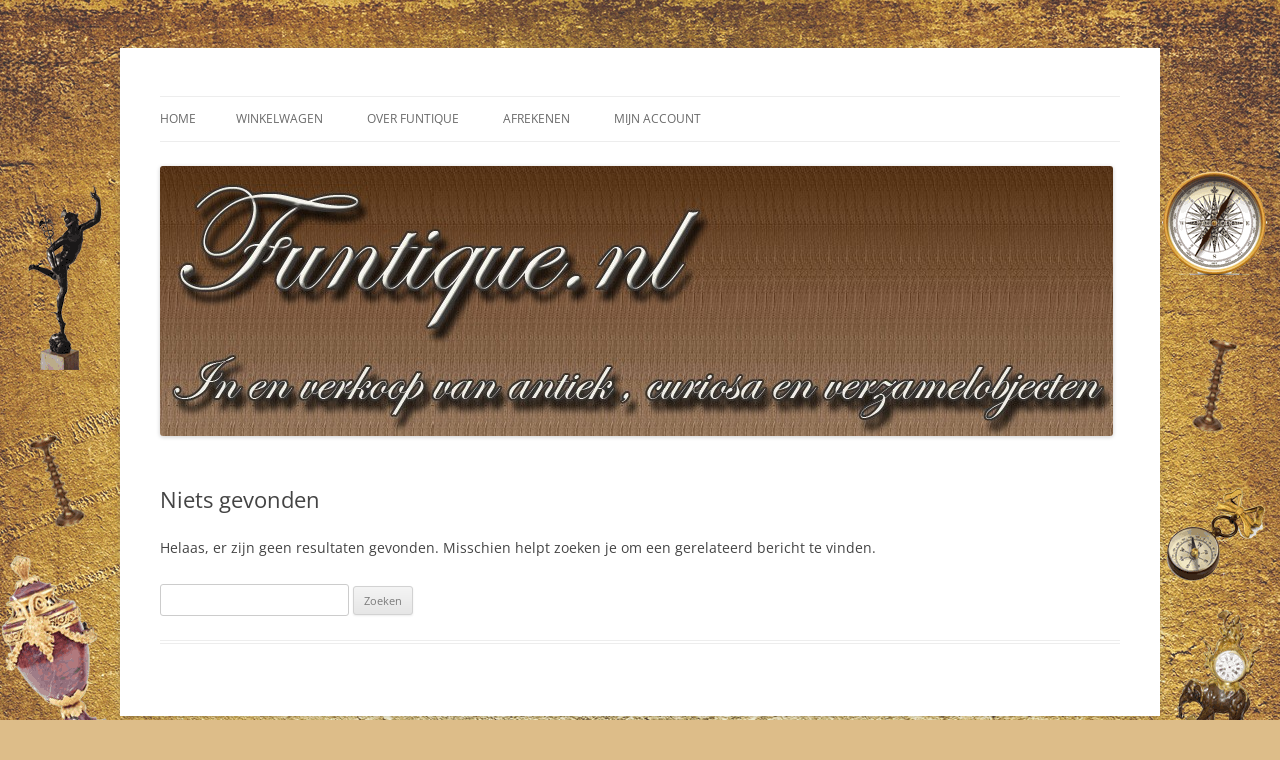

--- FILE ---
content_type: text/css
request_url: http://funtique.nl/wp-content/themes/twentytwelve-child/style.css?ver=20241112
body_size: 197
content:
/*
Theme Name:     Twenty Twelve Child
Theme URI:      http://example.com/
Description:    Child theme for the Twenty Twelve theme
Author:         Your name here
Author URI:     http://example.com/about/
Template:       twentytwelve                             
Version:        0.1.0
*/

@import url("../twentytwelve/style.css");